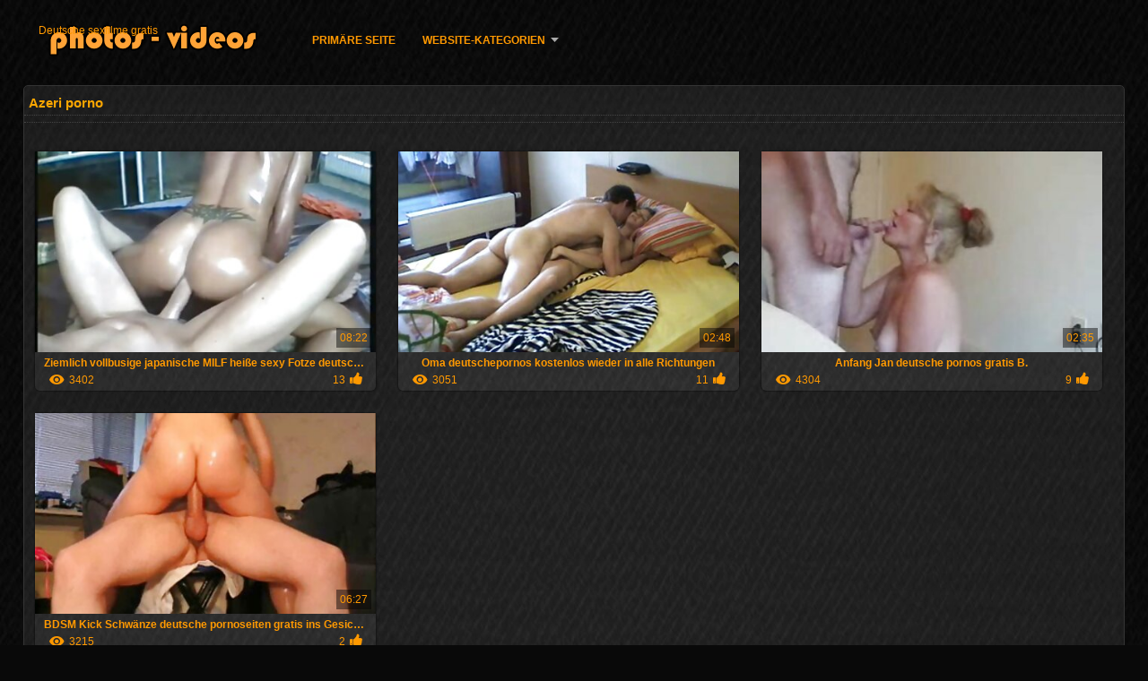

--- FILE ---
content_type: text/html; charset=UTF-8
request_url: https://de.pornoviduha.com/category/azeri
body_size: 4474
content:
<!DOCTYPE html>
<html lang="de">
<head>
<meta http-equiv="Content-Language" content="de" />
<title>Azeri porno Beste porno-Uhr  Sex </title>
<meta http-equiv="Content-Type" content="text/html; charset=utf-8" />
<meta name="viewport" content="width=device-width, initial-scale=1.0">
<meta http-equiv="X-UA-Compatible" content="IE=edge" />
<meta name="keywords" content="Deutsche sexfilme gratis, porno gratis porno sexy videos " />
<meta name="description" content=" online Deutsche sexfilme gratis " />
<link rel="canonical" href="https://de.pornoviduha.com/category/azeri/"/>
<link rel="shortcut icon" href="https://de.pornoviduha.com/files/favicon.ico" />
<link rel="stylesheet" href="https://de.pornoviduha.com/files/style_new.css" type="text/css" media="all">
<meta name="author" content="PornoMan" />
<meta name="robots" content="ALL" />
<meta name="revisit-after" content="1 day" />
<meta name="rating" content="RTA-5042-1996-1400-1577-RTA" />
<base target="_blank">
<style>body,.video_block {font-family: Arial;}</style></head>
<body><header role="banner">
<div id="header">
<div class="header_holder"><nav role="navigation">
<div id="logo"><a href="https://de.pornoviduha.com/" target="_self">Deutsche sexfilme gratis</a></div>
<div id="top-menu">
<a href="https://de.pornoviduha.com/" target="_self">Primäre Seite </a>
<span class="categoriesHref"><a title="XXX-Kategorien " href="https://de.pornoviduha.com/categoryall.html" class=" cathref drop_down" target="_self">Website-Kategorien <span class="dropdown_arrow"></span></a><div class="arrow_popup"></div><div class="cat_popup">
<ul class="categories_dropdown_ul">
<li><a title="Amateur videos" href="https://de.pornoviduha.com/category/amateur/" target="_self">Amateur videos</a></li><li><a title="Sexy-hd" href="https://de.pornoviduha.com/category/hd/" target="_self">Sexy-hd</a></li><li><a title="Blondine nackt" href="https://de.pornoviduha.com/category/teens/" target="_self">Blondine nackt</a></li><li><a title="Asiatischen cuties" href="https://de.pornoviduha.com/category/asian/" target="_self">Asiatischen cuties</a></li><li><a title="Milf" href="https://de.pornoviduha.com/category/milf/" target="_self">Milf</a></li><li><a title="Aged" href="https://de.pornoviduha.com/category/matures/" target="_self">Aged</a></li><li><a title="Blow job" href="https://de.pornoviduha.com/category/blowjobs/" target="_self">Blow job</a></li><li><a title="Sehr harten sex" href="https://de.pornoviduha.com/category/hardcore/" target="_self">Sehr harten sex</a></li><li><a title="Massive Titten" href="https://de.pornoviduha.com/category/big_boobs/" target="_self">Massive Titten</a></li><li><a title="Anal hardcore" href="https://de.pornoviduha.com/category/anal/" target="_self">Anal hardcore</a></li>
</ul><ul class="categories_dropdown_ul">
<li><a title="Cumshot sex" href="https://de.pornoviduha.com/category/cumshots/" target="_self">Cumshot sex</a></li><li><a title="Sexy masturbation" href="https://de.pornoviduha.com/category/masturbation/" target="_self">Sexy masturbation</a></li><li><a title="Sexy japanische" href="https://de.pornoviduha.com/category/japanese/" target="_self">Sexy japanische</a></li><li><a title="Voyeur" href="https://de.pornoviduha.com/category/voyeur/" target="_self">Voyeur</a></li><li><a title="Alt+jung" href="https://de.pornoviduha.com/category/old+young/" target="_self">Alt+jung</a></li><li><a title="Muschi" href="https://de.pornoviduha.com/category/pussy/" target="_self">Muschi</a></li><li><a title="Frau" href="https://de.pornoviduha.com/category/babes/" target="_self">Frau</a></li><li><a title="Sexy Frau" href="https://de.pornoviduha.com/category/wife/" target="_self">Sexy Frau</a></li><li><a title="Grammy" href="https://de.pornoviduha.com/category/grannies/" target="_self">Grammy</a></li><li><a title="Nackt in der öffentlichkeit" href="https://de.pornoviduha.com/category/public_nudity/" target="_self">Nackt in der öffentlichkeit</a></li>
</ul><ul class="categories_dropdown_ul">
<li><a title="Interracial" href="https://de.pornoviduha.com/category/interracial/" target="_self">Interracial</a></li><li><a title="Versteckten cams-porno" href="https://de.pornoviduha.com/category/hidden_cams/" target="_self">Versteckten cams-porno</a></li><li><a title="Blondine" href="https://de.pornoviduha.com/category/blondes/" target="_self">Blondine</a></li><li><a title="Bbw Frauen" href="https://de.pornoviduha.com/category/bbw/" target="_self">Bbw Frauen</a></li><li><a title="Lesbian videos" href="https://de.pornoviduha.com/category/lesbians/" target="_self">Lesbian videos</a></li><li><a title="Sexy brünetten" href="https://de.pornoviduha.com/category/brunettes/" target="_self">Sexy brünetten</a></li><li><a title="Handjob" href="https://de.pornoviduha.com/category/handjobs/" target="_self">Handjob</a></li><li><a title="Sex-Spielzeug Filme" href="https://de.pornoviduha.com/category/sex_toys/" target="_self">Sex-Spielzeug Filme</a></li><li><a title="Deutsch" href="https://de.pornoviduha.com/category/german/" target="_self">Deutsch</a></li><li><a title="Sexy pov" href="https://de.pornoviduha.com/category/pov/" target="_self">Sexy pov</a></li>
</ul><ul class="categories_dropdown_ul">
<li><a title="Creampie" href="https://de.pornoviduha.com/category/creampie/" target="_self">Creampie</a></li><li><a title="Titten" href="https://de.pornoviduha.com/category/tits/" target="_self">Titten</a></li><li><a title="Sexy femdom" href="https://de.pornoviduha.com/category/femdom/" target="_self">Sexy femdom</a></li><li><a title="Bondage sex" href="https://de.pornoviduha.com/category/bdsm/" target="_self">Bondage sex</a></li><li><a title="Haarig" href="https://de.pornoviduha.com/category/hairy/" target="_self">Haarig</a></li><li><a title="Sexy celebrities" href="https://de.pornoviduha.com/category/celebrities/" target="_self">Sexy celebrities</a></li><li><a title="Sexy Gesichtsbehandlungen" href="https://de.pornoviduha.com/category/facials/" target="_self">Sexy Gesichtsbehandlungen</a></li><li><a title="Heiße Pornostars" href="https://de.pornoviduha.com/category/pornstars/" target="_self">Heiße Pornostars</a></li><li><a title="Gruppensex" href="https://de.pornoviduha.com/category/group_sex/" target="_self">Gruppensex</a></li><li><a title="Blinkende" href="https://de.pornoviduha.com/category/flashing/" target="_self">Blinkende</a></li>
</ul><ul class="categories_dropdown_ul">
<li><a title="Sex Strümpfe" href="https://de.pornoviduha.com/category/stockings/" target="_self">Sex Strümpfe</a></li><li><a title="Hahnrei" href="https://de.pornoviduha.com/category/cuckold/" target="_self">Hahnrei</a></li><li><a title="Schwarz sex" href="https://de.pornoviduha.com/category/black+ebony/" target="_self">Schwarz sex</a></li><li><a title="Sexy Dreier" href="https://de.pornoviduha.com/category/threesomes/" target="_self">Sexy Dreier</a></li><li><a title="Sexy webcams" href="https://de.pornoviduha.com/category/webcams/" target="_self">Sexy webcams</a></li><li><a title="Vintage-Pornostars" href="https://de.pornoviduha.com/category/vintage/" target="_self">Vintage-Pornostars</a></li><li><a title="Nahaufnahmen sex" href="https://de.pornoviduha.com/category/close-ups/" target="_self">Nahaufnahmen sex</a></li><li><a title="Sexy Indische" href="https://de.pornoviduha.com/category/indian/" target="_self">Sexy Indische</a></li><li><a title="Fingersatz" href="https://de.pornoviduha.com/category/fingering/" target="_self">Fingersatz</a></li><li><a title="Sexy Französisch" href="https://de.pornoviduha.com/category/french/" target="_self">Sexy Französisch</a></li>
</ul><span style="float:none;clear:both;"></span><div class="div_all_categories"><a class="all_categories" href="https://de.pornoviduha.com/categoryall.html" target="_self">Alle Website-Kategorien </a></div></div></span>
</div>
</nav><div class="clear"></div>
</div>
</div>
</header><main role="main"><div id="content">
<div class="content fullwidth"><h1>Azeri porno</h1>
<div class="cat_description"></div><div id="video-content">
<div class="blocks_videos">
<ul class="videos_ul">		
<li class="video_block">
	<a href="/video/7796/ziemlich-vollbusige-japanische-milf-hei%C3%9Fe-sexy-fotze-deutschesexfilme-kostenlos-creampied/"><span class="video_image"><img src="https://de.pornoviduha.com/media/thumbs/6/v07796.jpg?1616130083" alt="Ziemlich vollbusige japanische MILF heiße sexy Fotze deutschesexfilme kostenlos Creampied" width="450" height="265"></span>
	<p>Ziemlich vollbusige japanische MILF heiße sexy Fotze deutschesexfilme kostenlos Creampied</p>
		<span class="duration">08:22</span>
		<div class="video_views"><i class="icon-visibility"></i>3402</div>
		<div class="mini-rating" title="Votes: 13">13<i class="icon-video-list-thumbs-up icon-thumbs-up"></i></div></a>
</li><li class="video_block">
	<a href="/video/633/oma-deutschepornos-kostenlos-wieder-in-alle-richtungen/"><span class="video_image"><img src="https://de.pornoviduha.com/media/thumbs/3/v00633.jpg?1615641339" alt="Oma deutschepornos kostenlos wieder in alle Richtungen" width="450" height="265"></span>
	<p>Oma deutschepornos kostenlos wieder in alle Richtungen</p>
		<span class="duration">02:48</span>
		<div class="video_views"><i class="icon-visibility"></i>3051</div>
		<div class="mini-rating" title="Votes: 11">11<i class="icon-video-list-thumbs-up icon-thumbs-up"></i></div></a>
</li><li class="video_block">
	<a href="https://de.pornoviduha.com/link.php"><span class="video_image"><img src="https://de.pornoviduha.com/media/thumbs/9/v07789.jpg?1619486112" alt="Anfang Jan deutsche pornos gratis B." width="450" height="265"></span>
	<p>Anfang Jan deutsche pornos gratis B.</p>
		<span class="duration">02:35</span>
		<div class="video_views"><i class="icon-visibility"></i>4304</div>
		<div class="mini-rating" title="Votes: 9">9<i class="icon-video-list-thumbs-up icon-thumbs-up"></i></div></a>
</li><li class="video_block">
	<a href="/video/2941/bdsm-kick-schw%C3%A4nze-deutsche-pornoseiten-gratis-ins-gesicht-spoma/"><span class="video_image"><img src="https://de.pornoviduha.com/media/thumbs/1/v02941.jpg?1617795080" alt="BDSM Kick Schwänze deutsche pornoseiten gratis ins Gesicht Spoma" width="450" height="265"></span>
	<p>BDSM Kick Schwänze deutsche pornoseiten gratis ins Gesicht Spoma</p>
		<span class="duration">06:27</span>
		<div class="video_views"><i class="icon-visibility"></i>3215</div>
		<div class="mini-rating" title="Votes: 2">2<i class="icon-video-list-thumbs-up icon-thumbs-up"></i></div></a>
</li>
</ul><div class="navigation"></div>
</div>
<div class="clear"></div>
</div></div>
<div class="clear"></div>
</div></main>
<div id="menu">
<h2>die beliebteste Website aller super sexy Frauen Internet für heiße sexy Mädchen </h2>
<a href="/tag/96/">alte sexfilme gratis</a>, <a href="/tag/92/">amateur sexfilme kostenlos</a>, <a href="/tag/78/">deutsche amateurpornos gratis</a>, <a href="/tag/46/">deutsche erotikfilme gratis</a>, <a href="/tag/33/">deutsche erotikfilme kostenlos</a>, <a href="/tag/70/">deutsche fickfilme kostenlos</a>, <a href="/tag/19/">deutsche gratis pornofilme</a>, <a href="/tag/24/">deutsche gratis sexfilme</a>, <a href="/tag/15/">deutsche gratispornos</a>, <a href="/tag/12/">deutsche kostenlose pornofilme</a>, <a href="/tag/4/">deutsche kostenlose pornos</a>, <a href="/tag/95/">deutsche kostenlose pornovideos</a>, <a href="/tag/88/">deutsche kostenlose sex filme</a>, <a href="/tag/13/">deutsche kostenlose sexfilme</a>, <a href="/tag/67/">deutsche kostenlose sexvideos</a>, <a href="/tag/97/">deutsche porno sexfilme</a>, <a href="/tag/34/">deutsche porno spielfilme</a>, <a href="/tag/86/">deutsche pornofilm kostenlos</a>, <a href="/tag/81/">deutsche pornofilme free</a>, <a href="/tag/94/">deutsche pornofilme frei</a>, <a href="/tag/7/">deutsche pornofilme gratis</a>, <a href="/tag/6/">deutsche pornofilme kostenlos</a>, <a href="/tag/69/">deutsche pornofilme kostenlos anschauen</a>, <a href="/tag/49/">deutsche pornofilme kostenlos ansehen</a>, <a href="/tag/72/">deutsche pornofilme umsonst</a>, <a href="/tag/11/">deutsche pornos free</a>, <a href="/tag/31/">deutsche pornos frei</a>, <a href="/tag/3/">deutsche pornos gratis</a>, <a href="/tag/0/">deutsche pornos kostenlos</a>, <a href="/tag/30/">deutsche pornos kostenlos anschauen</a>, <a href="/tag/26/">deutsche pornos kostenlos ansehen</a>, <a href="/tag/64/">deutsche pornos kostenlos ohne anmeldung</a>, <a href="/tag/90/">deutsche pornos kostenlos schauen</a>, <a href="/tag/22/">deutsche pornos umsonst</a>, <a href="/tag/71/">deutsche pornoseiten kostenlos</a>, <a href="/tag/44/">deutsche pornovideos kostenlos</a>, <a href="/tag/27/">deutsche retro sexfilme</a>, <a href="/tag/23/">deutsche sex filme gratis</a>, <a href="/tag/25/">deutsche sex filme kostenlos</a>, <a href="/tag/5/">deutsche sexfilme kostenlos</a>, <a href="/tag/80/">deutsche sexfilme kostenlos anschauen</a>, <a href="/tag/66/">deutsche sexfilme kostenlos ansehen</a>, <a href="/tag/40/">deutsche sexfime kostenlos</a>, <a href="/tag/84/">deutsche sexmovies</a>, <a href="/tag/76/">deutsche sexvideos gratis</a>, <a href="/tag/37/">deutsche sexvideos kostenlos</a>, <a href="/tag/89/">deutschen porno film gratis</a>, <a href="/tag/73/">deutscheporno filme</a>, <a href="/tag/35/">deutschepornos kostenlos</a>, <a href="/tag/75/">deutscher pornofilm gratis</a>, <a href="/tag/57/">deutscher sexfilm gratis</a>, <a href="/tag/68/">deutschsprachige kostenlose pornofilme</a>, <a href="/tag/98/">deutschsprachige kostenlose sexfilme</a>, <a href="/tag/52/">deutschsprachige pornofilme gratis</a>, <a href="/tag/43/">deutschsprachige pornofilme kostenlos</a>, <a href="/tag/93/">deutschsprachige sexfilm</a>, <a href="/tag/65/">deutschsprachige sexfilme gratis</a>, <a href="/tag/48/">deutschsprachige sexfilme kostenlos</a>, <a href="/tag/59/">dt sexfilme</a>, <a href="/tag/91/">free deutsche sexfilme</a>, <a href="/tag/100/">frei deutsche pornos</a>, <a href="/tag/21/">freie deutsche pornofilme</a>, <a href="/tag/16/">freie deutsche sexfilme</a>, <a href="/tag/60/">freier sexfilm</a>, <a href="/tag/47/">geile deutsche pornos kostenlos</a>, <a href="/tag/10/">gratis deutsche pornofilme</a>, <a href="/tag/41/">gratis deutsche sex filme</a>, <a href="/tag/9/">gratis deutsche sexfilme</a>, <a href="/tag/85/">gratis deutschsprachige sexfilme</a>, <a href="/tag/79/">kostenfreie deutsche pornofilme</a>, <a href="/tag/82/">kostenfreie deutsche sexfilme</a>, <a href="/tag/83/">kostenlos deutsche pornofilme ansehen</a>, <a href="/tag/63/">kostenlos deutsche sexfilme anschauen</a>, <a href="/tag/36/">kostenlos deutsche sexfilme ansehen</a>, <a href="/tag/38/">kostenlose amateur sexfilme</a>, 
<div class="clear"></div>
<footer role="contentinfo"><div id="footer">
		<p style="color:#FFFFFF;">Website  <a href="https://de.pornoviduha.com/" target="_self">Deutsche sexfilme gratis </a> ist für Personen über 18 Jahre bestimmt! Alle Fotos und Videos für Erwachsene auf dieser Internetseite sind inszeniert und sind <br/> im freien Zugang über das Internet. Alle heißen Frauen sind älter als 18 Jahre. </p>
	<p><a href="https://erotikfilme.fun/">Deutsche erotikfilme</a>, <a href="https://sexfilme.work/">Private sexfilme</a>, <a href="https://deutschesexfilme.org/">Deutsche sexfilme</a>, <a href="https://kostenlosepornoseiten.com/">Kostenlose pornoseiten</a>, <a href="https://de.videospornosveteranas.com/">Deutsche sexfilme kostenlos</a>, <a href="https://freiepornofilme.com/">Freie pornofilme</a>, <a href="https://de.ingyensexvideo.com/">Pornos mit alten frauen</a>, <a href="https://de.pornokrasive.com/">Erotik film</a>, <a href="https://erotikfilme.top/">Kostenlose erotikfilme</a>, <a href="https://de.azeripornovideo.com/">Behaart porno</a>, <a href="https://de.pornoenespanolgratis.com/">Beste pornoseite</a>, <a href="https://pornofilme.fun/">Amateur pornofilme</a>, <a href="https://sexfilmekostenlos.com/">Sexfilme Kostenlos</a>, <a href="https://de.videosmamas.top/">Sexfilme kostenlos</a>, <a href="https://de.pornofilmdomaci.com/">Deutsche sexfilme</a>, <a href="https://de.videoeroticogratis.com/">Sex filme kostenlos</a>, <a href="https://de.peliculasxxxespanol.com/">Porno neu</a>, <a href="https://de.filmpornoamatoriali.com/">Reife frauen porn</a>, <a href="https://de.phimxech.casa/">Titten porn</a>, <a href="https://de.videoxxxamatoriali.com/">Mutter porn</a>, <a href="https://de.pornofemmes.com/">Frauen sex gratis</a>, <a href="https://de.videosdesexoamateur.net/">Geile reife frauen kostenlos</a>, <a href="https://sexfilme.best/">Kostenlose sexfilme</a>, <a href="https://de.pornoespanollatino.com/">Deutsche sex filme</a>, <a href="https://papafickttochter.com/">Papa fickt tochter</a>, <a href="https://hausfrauensex.top/">Hausfrauensex</a>, <a href="https://de.videoscaserosmadurasxxx.com/">Deutsche pornofilme kostenlos</a>, <a href="https://pornofilme.best/">Deutsche pornofilme</a>, <a href="https://de.nederlandsesexfilm.net/">Porn reife</a>, <a href="https://de.mujeresdesnudasenlaplaya.com/">Erotikfilme gratis</a>, <a href="https://de.videosxxxespanol.com/">Alte pornofilme</a>, <a href="https://de.videosxxxdemaduras.com/">Pornovideos kostenlos</a>, <a href="https://de.ingyenpornoonline.com/">Deutsche sexfilme</a>, <a href="https://de.ingyenespornooldalak.com/">Pornofilme gratis</a>, <a href="https://de.videopornogostoso.com/">Reife frau pornos</a>, <a href="https://reifehausfrauen.info/">Reife hausfrauen</a>, <a href="https://de.xxxvideoitaliani.com/">Sexfilme reife</a>, <a href="https://de.videosxxxcostarica.com/">Kostenlose pornovideos</a>, <a href="https://de.videosxxxdeveteranas.com/">Sex film kostenlos</a>, <a href="https://kostenlos.best/">Erotische filme kostenlos</a>, <a href="https://de.videosxxxgratuit.net/">Kostenlose pornos</a>, <a href="https://de.filmxfrancais.com/">Einfach porno</a>, <a href="https://de.cojiendo.top/">Pornofilme gratis</a>, <a href="http://dickeomas.com/">Dicke Omas</a>, <a href="https://de.pornovideoingyen.com/">Gratis fickfilme</a>, <a href="https://de.xxxszex.org/">Porn deutsch</a>, <a href="https://de.sexfilmingyen.com/">XXX deutsch</a>, <a href="http://altegeilefrauen.net/">Alte Geile Frauen</a>, <a href="https://de.viejitas.top/">XXX deutsch</a>, <a href="https://de.peliculaspornosonline.com/">Kostenlos porno film</a>, </p>
	
	© Deutsche sexfilme gratis 
</div>
</div>

</footer><div class="outer-fade"><div class="fade"></div><div class="inner-fade"></div></div>
</body>
</html>